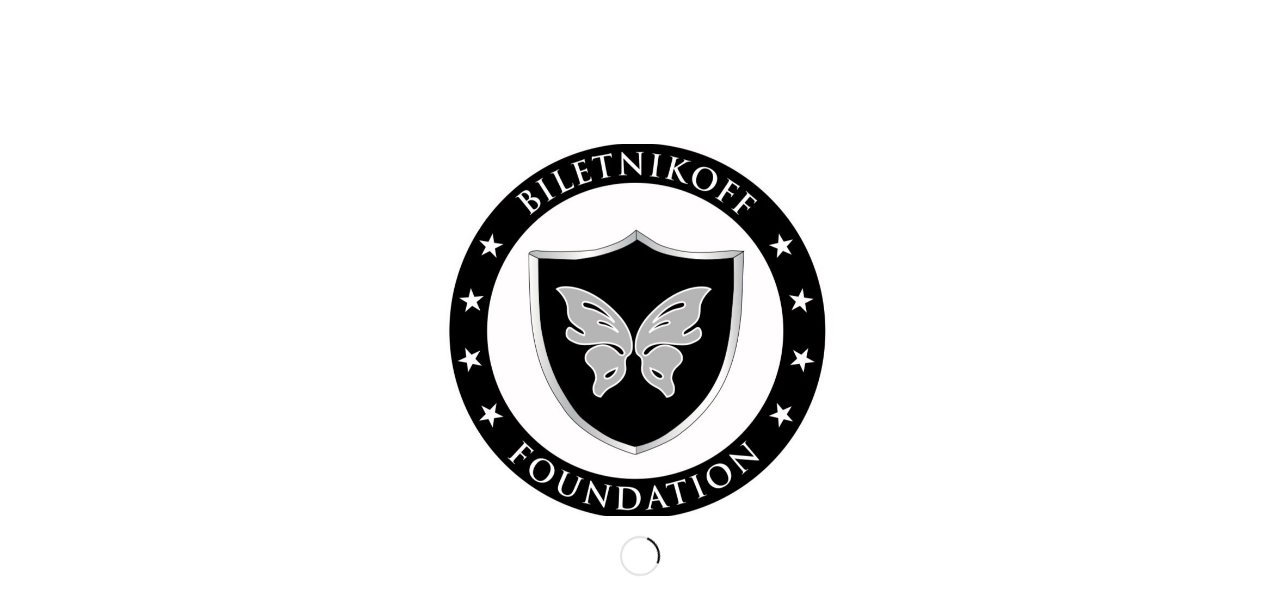

--- FILE ---
content_type: text/html; charset=UTF-8
request_url: https://biletnikoff.org/news/st-judes-ranch-for-children/
body_size: 7108
content:
<!DOCTYPE html>
<html lang="en" class=" html_stretched responsive av-preloader-active av-preloader-enabled av-default-lightbox  html_header_top html_logo_left html_main_nav_header html_menu_right html_large html_header_sticky html_header_shrinking_disabled html_mobile_menu_tablet html_disabled html_header_searchicon html_content_align_center html_header_unstick_top_disabled html_header_stretch_disabled html_minimal_header html_minimal_header_shadow html_entry_id_5623 ">
<head>
<meta charset="UTF-8" />

<!-- page title, displayed in your browser bar -->
<title>The Biletnikoff Foundation |   St. Jude&#8217;s Ranch for Children</title>

<meta name="robots" content="index, follow" />
<link rel="icon" href="https://biletnikoff.org/wp-content/uploads/2016/03/Foundation_Logo_web.png" type="image/png">

<!-- mobile setting -->
<meta name="viewport" content="width=device-width, initial-scale=1, maximum-scale=1">

<!-- Scripts/CSS and wp_head hook -->
<meta name='robots' content='max-image-preview:large' />
<link rel='dns-prefetch' href='//s.w.org' />
<link rel="alternate" type="application/rss+xml" title="The Biletnikoff Foundation &raquo; Feed" href="https://biletnikoff.org/feed/" />
<link rel="alternate" type="application/rss+xml" title="The Biletnikoff Foundation &raquo; Comments Feed" href="https://biletnikoff.org/comments/feed/" />
		<script type="text/javascript">
			window._wpemojiSettings = {"baseUrl":"https:\/\/s.w.org\/images\/core\/emoji\/13.0.1\/72x72\/","ext":".png","svgUrl":"https:\/\/s.w.org\/images\/core\/emoji\/13.0.1\/svg\/","svgExt":".svg","source":{"concatemoji":"https:\/\/biletnikoff.org\/wp-includes\/js\/wp-emoji-release.min.js?ver=5.7.14"}};
			!function(e,a,t){var n,r,o,i=a.createElement("canvas"),p=i.getContext&&i.getContext("2d");function s(e,t){var a=String.fromCharCode;p.clearRect(0,0,i.width,i.height),p.fillText(a.apply(this,e),0,0);e=i.toDataURL();return p.clearRect(0,0,i.width,i.height),p.fillText(a.apply(this,t),0,0),e===i.toDataURL()}function c(e){var t=a.createElement("script");t.src=e,t.defer=t.type="text/javascript",a.getElementsByTagName("head")[0].appendChild(t)}for(o=Array("flag","emoji"),t.supports={everything:!0,everythingExceptFlag:!0},r=0;r<o.length;r++)t.supports[o[r]]=function(e){if(!p||!p.fillText)return!1;switch(p.textBaseline="top",p.font="600 32px Arial",e){case"flag":return s([127987,65039,8205,9895,65039],[127987,65039,8203,9895,65039])?!1:!s([55356,56826,55356,56819],[55356,56826,8203,55356,56819])&&!s([55356,57332,56128,56423,56128,56418,56128,56421,56128,56430,56128,56423,56128,56447],[55356,57332,8203,56128,56423,8203,56128,56418,8203,56128,56421,8203,56128,56430,8203,56128,56423,8203,56128,56447]);case"emoji":return!s([55357,56424,8205,55356,57212],[55357,56424,8203,55356,57212])}return!1}(o[r]),t.supports.everything=t.supports.everything&&t.supports[o[r]],"flag"!==o[r]&&(t.supports.everythingExceptFlag=t.supports.everythingExceptFlag&&t.supports[o[r]]);t.supports.everythingExceptFlag=t.supports.everythingExceptFlag&&!t.supports.flag,t.DOMReady=!1,t.readyCallback=function(){t.DOMReady=!0},t.supports.everything||(n=function(){t.readyCallback()},a.addEventListener?(a.addEventListener("DOMContentLoaded",n,!1),e.addEventListener("load",n,!1)):(e.attachEvent("onload",n),a.attachEvent("onreadystatechange",function(){"complete"===a.readyState&&t.readyCallback()})),(n=t.source||{}).concatemoji?c(n.concatemoji):n.wpemoji&&n.twemoji&&(c(n.twemoji),c(n.wpemoji)))}(window,document,window._wpemojiSettings);
		</script>
		<style type="text/css">
img.wp-smiley,
img.emoji {
	display: inline !important;
	border: none !important;
	box-shadow: none !important;
	height: 1em !important;
	width: 1em !important;
	margin: 0 .07em !important;
	vertical-align: -0.1em !important;
	background: none !important;
	padding: 0 !important;
}
</style>
	<link rel='stylesheet' id='wp-block-library-css'  href='https://biletnikoff.org/wp-includes/css/dist/block-library/style.min.css?ver=5.7.14' type='text/css' media='all' />
<link rel='stylesheet' id='avia-grid-css'  href='https://biletnikoff.org/wp-content/themes/enfold/css/grid.css?ver=2' type='text/css' media='all' />
<link rel='stylesheet' id='avia-base-css'  href='https://biletnikoff.org/wp-content/themes/enfold/css/base.css?ver=2' type='text/css' media='all' />
<link rel='stylesheet' id='avia-layout-css'  href='https://biletnikoff.org/wp-content/themes/enfold/css/layout.css?ver=2' type='text/css' media='all' />
<link rel='stylesheet' id='avia-scs-css'  href='https://biletnikoff.org/wp-content/themes/enfold/css/shortcodes.css?ver=2' type='text/css' media='all' />
<link rel='stylesheet' id='avia-popup-css-css'  href='https://biletnikoff.org/wp-content/themes/enfold/js/aviapopup/magnific-popup.css?ver=1' type='text/css' media='screen' />
<link rel='stylesheet' id='avia-media-css'  href='https://biletnikoff.org/wp-content/themes/enfold/js/mediaelement/skin-1/mediaelementplayer.css?ver=1' type='text/css' media='screen' />
<link rel='stylesheet' id='avia-print-css'  href='https://biletnikoff.org/wp-content/themes/enfold/css/print.css?ver=1' type='text/css' media='print' />
<link rel='stylesheet' id='avia-dynamic-css'  href='https://biletnikoff.org/wp-content/uploads/dynamic_avia/enfold.css?ver=6496f3abde6c8' type='text/css' media='all' />
<link rel='stylesheet' id='avia-custom-css'  href='https://biletnikoff.org/wp-content/themes/enfold/css/custom.css?ver=2' type='text/css' media='all' />
<script type='text/javascript' src='https://biletnikoff.org/wp-includes/js/jquery/jquery.min.js?ver=3.5.1' id='jquery-core-js'></script>
<script type='text/javascript' src='https://biletnikoff.org/wp-includes/js/jquery/jquery-migrate.min.js?ver=3.3.2' id='jquery-migrate-js'></script>
<script type='text/javascript' src='https://biletnikoff.org/wp-content/themes/enfold/js/avia-compat.js?ver=2' id='avia-compat-js'></script>
<link rel="https://api.w.org/" href="https://biletnikoff.org/wp-json/" /><link rel="alternate" type="application/json" href="https://biletnikoff.org/wp-json/wp/v2/posts/5623" /><link rel="EditURI" type="application/rsd+xml" title="RSD" href="https://biletnikoff.org/xmlrpc.php?rsd" />
<link rel="wlwmanifest" type="application/wlwmanifest+xml" href="https://biletnikoff.org/wp-includes/wlwmanifest.xml" /> 
<link rel="canonical" href="https://biletnikoff.org/news/st-judes-ranch-for-children/" />
<link rel='shortlink' href='https://biletnikoff.org/?p=5623' />
<link rel="alternate" type="application/json+oembed" href="https://biletnikoff.org/wp-json/oembed/1.0/embed?url=https%3A%2F%2Fbiletnikoff.org%2Fnews%2Fst-judes-ranch-for-children%2F" />
<link rel="alternate" type="text/xml+oembed" href="https://biletnikoff.org/wp-json/oembed/1.0/embed?url=https%3A%2F%2Fbiletnikoff.org%2Fnews%2Fst-judes-ranch-for-children%2F&#038;format=xml" />
<link rel="profile" href="http://gmpg.org/xfn/11" />
<link rel="alternate" type="application/rss+xml" title="The Biletnikoff Foundation RSS2 Feed" href="https://biletnikoff.org/feed/" />
<link rel="pingback" href="https://biletnikoff.org/xmlrpc.php" />
<!--[if lt IE 9]><script src="https://biletnikoff.org/wp-content/themes/enfold/js/html5shiv.js"></script><![endif]--><link rel="icon" href="https://biletnikoff.org/wp-content/uploads/2019/08/cropped-IMG_4728-32x32.jpg" sizes="32x32" />
<link rel="icon" href="https://biletnikoff.org/wp-content/uploads/2019/08/cropped-IMG_4728-192x192.jpg" sizes="192x192" />
<link rel="apple-touch-icon" href="https://biletnikoff.org/wp-content/uploads/2019/08/cropped-IMG_4728-180x180.jpg" />
<meta name="msapplication-TileImage" content="https://biletnikoff.org/wp-content/uploads/2019/08/cropped-IMG_4728-270x270.jpg" />


<!--
Debugging Info for Theme support: 

Theme: Enfold
Version: 3.4.7
Installed: enfold
AviaFramework Version: 2.3
AviaBuilder Version: 0.8
ML:128-PU:11-PLA:7
WP:5.7.14
Updates: disabled
-->

<style type='text/css'>
@font-face {font-family: 'entypo-fontello'; font-weight: normal; font-style: normal;
src: url('https://biletnikoff.org/wp-content/themes/enfold/config-templatebuilder/avia-template-builder/assets/fonts/entypo-fontello.eot?v=3');
src: url('https://biletnikoff.org/wp-content/themes/enfold/config-templatebuilder/avia-template-builder/assets/fonts/entypo-fontello.eot?v=3#iefix') format('embedded-opentype'), 
url('https://biletnikoff.org/wp-content/themes/enfold/config-templatebuilder/avia-template-builder/assets/fonts/entypo-fontello.woff?v=3') format('woff'), 
url('https://biletnikoff.org/wp-content/themes/enfold/config-templatebuilder/avia-template-builder/assets/fonts/entypo-fontello.ttf?v=3') format('truetype'), 
url('https://biletnikoff.org/wp-content/themes/enfold/config-templatebuilder/avia-template-builder/assets/fonts/entypo-fontello.svg?v=3#entypo-fontello') format('svg');
} #top .avia-font-entypo-fontello, body .avia-font-entypo-fontello, html body [data-av_iconfont='entypo-fontello']:before{ font-family: 'entypo-fontello'; }
</style>
</head>




<body id="top" class="post-template-default single single-post postid-5623 single-format-standard stretched georgia-websave _georgia " itemscope="itemscope" itemtype="https://schema.org/WebPage" >

	<div class='av-siteloader-wrap av-transition-enabled av-transition-with-logo'><div class='av-siteloader-inner'><div class='av-siteloader-cell'><img class='av-preloading-logo' src='https://biletnikoff.org/wp-content/uploads/2019/08/IMG_4728-827x684.jpg' alt='Loading' title='Loading' /><div class='av-siteloader'><div class='av-siteloader-extra'></div></div></div></div></div>
	<div id='wrap_all'>

	
<header id='header' class=' header_color light_bg_color  av_header_top av_logo_left av_main_nav_header av_menu_right av_large av_header_sticky av_header_shrinking_disabled av_header_stretch_disabled av_mobile_menu_tablet av_header_searchicon av_header_unstick_top_disabled av_minimal_header av_minimal_header_shadow av_bottom_nav_disabled  av_header_border_disabled'  role="banner" itemscope="itemscope" itemtype="https://schema.org/WPHeader" >

<a id="advanced_menu_toggle" href="#" aria-hidden='true' data-av_icon='' data-av_iconfont='entypo-fontello'></a><a id="advanced_menu_hide" href="#" 	aria-hidden='true' data-av_icon='' data-av_iconfont='entypo-fontello'></a>		<div  id='header_main' class='container_wrap container_wrap_logo'>
	
        <div class='container av-logo-container'><div class='inner-container'><strong class='logo'><a href='https://biletnikoff.org/'><img height='100' width='300' src='https://biletnikoff.org/wp-content/uploads/2016/03/Foundation_Logo_web.png' alt='The Biletnikoff Foundation' /></a></strong><nav class='main_menu' data-selectname='Select a page'  role="navigation" itemscope="itemscope" itemtype="https://schema.org/SiteNavigationElement" ><div class="avia-menu av-main-nav-wrap"><ul id="avia-menu" class="menu av-main-nav"><li id="menu-item-515" class="menu-item menu-item-type-post_type menu-item-object-page menu-item-home menu-item-top-level menu-item-top-level-1"><a href="https://biletnikoff.org/" itemprop="url"><span class="avia-bullet"></span><span class="avia-menu-text">Home</span><span class="avia-menu-fx"><span class="avia-arrow-wrap"><span class="avia-arrow"></span></span></span></a></li>
<li id="menu-item-629" class="menu-item menu-item-type-post_type menu-item-object-page menu-item-top-level menu-item-top-level-2"><a href="https://biletnikoff.org/about/" itemprop="url"><span class="avia-bullet"></span><span class="avia-menu-text">About</span><span class="avia-menu-fx"><span class="avia-arrow-wrap"><span class="avia-arrow"></span></span></span></a></li>
<li id="menu-item-516" class="menu-item menu-item-type-post_type menu-item-object-page menu-item-top-level menu-item-top-level-3"><a href="https://biletnikoff.org/events/" itemprop="url"><span class="avia-bullet"></span><span class="avia-menu-text">Events</span><span class="avia-menu-fx"><span class="avia-arrow-wrap"><span class="avia-arrow"></span></span></span></a></li>
<li id="menu-item-2738" class="menu-item menu-item-type-custom menu-item-object-custom menu-item-top-level menu-item-top-level-4"><a target="_blank" href="https://raceroster.com/events/2021/30035/race-for-life" itemprop="url"><span class="avia-bullet"></span><span class="avia-menu-text">Race For Life</span><span class="avia-menu-fx"><span class="avia-arrow-wrap"><span class="avia-arrow"></span></span></span></a></li>
<li id="menu-item-519" class="menu-item menu-item-type-post_type menu-item-object-page menu-item-top-level menu-item-top-level-5"><a href="https://biletnikoff.org/pricing/" itemprop="url"><span class="avia-bullet"></span><span class="avia-menu-text">Support</span><span class="avia-menu-fx"><span class="avia-arrow-wrap"><span class="avia-arrow"></span></span></span></a></li>
<li id="menu-item-719" class="menu-item menu-item-type-custom menu-item-object-custom menu-item-top-level menu-item-top-level-6"><a href="http://www.yourownbestbrand.com/Biletnikoff-Foundation-FULL-TURN-ccid_1140.aspx?AffiliateID=BIL06" itemprop="url"><span class="avia-bullet"></span><span class="avia-menu-text">Shop</span><span class="avia-menu-fx"><span class="avia-arrow-wrap"><span class="avia-arrow"></span></span></span></a></li>
<li id="menu-item-514" class="menu-item menu-item-type-post_type menu-item-object-page menu-item-top-level menu-item-top-level-7 current-menu-item"><a href="https://biletnikoff.org/news/" itemprop="url"><span class="avia-bullet"></span><span class="avia-menu-text">News</span><span class="avia-menu-fx"><span class="avia-arrow-wrap"><span class="avia-arrow"></span></span></span></a></li>
<li id="menu-item-517" class="menu-item menu-item-type-post_type menu-item-object-page menu-item-has-children menu-item-top-level menu-item-top-level-8"><a href="https://biletnikoff.org/contact/" itemprop="url"><span class="avia-bullet"></span><span class="avia-menu-text">Contact</span><span class="avia-menu-fx"><span class="avia-arrow-wrap"><span class="avia-arrow"></span></span></span></a>


<ul class="sub-menu">
	<li id="menu-item-656" class="menu-item menu-item-type-post_type menu-item-object-page"><a href="https://biletnikoff.org/autograph-request/" itemprop="url"><span class="avia-bullet"></span><span class="avia-menu-text">Autograph Request</span></a></li>
</ul>
</li>
<li id="menu-item-search" class="noMobile menu-item menu-item-search-dropdown">
							<a href="?s=" rel="nofollow" data-avia-search-tooltip="

&lt;form action=&quot;https://biletnikoff.org/&quot; id=&quot;searchform&quot; method=&quot;get&quot; class=&quot;&quot;&gt;
	&lt;div&gt;
		&lt;input type=&quot;submit&quot; value=&quot;&quot; id=&quot;searchsubmit&quot; class=&quot;button avia-font-entypo-fontello&quot; /&gt;
		&lt;input type=&quot;text&quot; id=&quot;s&quot; name=&quot;s&quot; value=&quot;&quot; placeholder='Search' /&gt;
			&lt;/div&gt;
&lt;/form&gt;" aria-hidden='true' data-av_icon='' data-av_iconfont='entypo-fontello'><span class="avia_hidden_link_text">Search</span></a>
	        		   </li></ul></div></nav></div> </div> 
		<!-- end container_wrap-->
		</div>
		
		<div class='header_bg'></div>

<!-- end header -->
</header>
		
	<div id='main' data-scroll-offset='116'>

	<div  class='main_color container_wrap_first container_wrap sidebar_right'   ><div class='container' ><main  role="main" itemscope="itemscope" itemtype="https://schema.org/Blog"  class='template-page content  av-content-small alpha units'><div class='post-entry post-entry-type-page post-entry-5623'><div class='entry-content-wrapper clearfix'><div class="flex_column av_three_fifth  flex_column_div av-zero-column-padding first  avia-builder-el-0  el_before_av_two_fifth  avia-builder-el-first  " style='border-radius:0px; '><section class="av_textblock_section"  itemscope="itemscope" itemtype="https://schema.org/BlogPosting" itemprop="blogPost" ><div class='avia_textblock '   itemprop="text" ><p>We are happy to share the new rendering for the <a href="/wp-content/uploads/2023/02/2021-03-02-SJRC-MASTERPLAN_.pdf" target="_blank" rel="noopener">St. Jude&#8217;s Ranch for Children Healing Center</a> in Boulder City, Nevada!</p>
<p>Please watch the video below to learn more about Tracey&#8217;s Place of Hope and how the journey to fulfill Tracey&#8217;s dream led to this collaboration with St. Jude&#8217;s to create the Ranch for Children Healing Center.</p>
</div></section></div>
<div class="flex_column av_two_fifth  flex_column_div av-zero-column-padding   avia-builder-el-2  el_after_av_three_fifth  el_before_av_video  " style='border-radius:0px; '><div class='avia-image-container  av-styling-  noHover  av-overlay-hover-deactivate  avia-builder-el-3  avia-builder-el-no-sibling  avia-align-center '  itemscope="itemscope" itemtype="https://schema.org/ImageObject"  ><div class='avia-image-container-inner'><a href='/storage/2023/02/2021-03-02-SJRC-MASTERPLAN_.pdf' class='avia_image'   target="_blank" ><div class='av-image-caption-overlay'><div class='av-caption-image-overlay-bg' style='opacity:0.4; background-color:#000000; '></div><div class='av-image-caption-overlay-position'><div class='av-image-caption-overlay-center' style='color:#ffffff; '><p>Click image to download rendering</p>
</div></div></div><img class='avia_image ' src='https://biletnikoff.org/wp-content/uploads/2023/02/St.-Judes-Ranch-for-Children-300x167.jpg' alt='St. Judes Ranch for Children' title='St. Judes Ranch for Children'  itemprop="contentURL"  /></a></div></div></div><div  class='avia-video avia-video-16-9 avia-video-html5 '  itemprop="video" itemtype="https://schema.org/VideoObject" ><video class="avia_video"  controls id="player_5623_1104450744_2115459609" >	<source src="/video/TPOH-TIMELINE-MJ-12-8-2022.mp4" type="video/mp4" /></video></div></p>
</div></div></main><!-- close content main element --> <!-- section close by builder template --><aside class='sidebar sidebar_right  alpha units'  role="complementary" itemscope="itemscope" itemtype="https://schema.org/WPSideBar" ><div class='inner_sidebar extralight-border'><section id="search-2" class="widget clearfix widget_search">

<form action="https://biletnikoff.org/" id="searchform" method="get" class="">
	<div>
		<input type="submit" value="" id="searchsubmit" class="button avia-font-entypo-fontello" />
		<input type="text" id="s" name="s" value="" placeholder='Search' />
			</div>
</form><span class="seperator extralight-border"></span></section>
		<section id="recent-posts-2" class="widget clearfix widget_recent_entries">
		<h3 class="widgettitle">Recent Posts</h3>
		<ul>
											<li>
					<a href="https://biletnikoff.org/events/2026-fred-biletnikoff-hall-of-fame-invitational/">2026 Fred Biletnikoff Hall of Fame Invitational</a>
									</li>
											<li>
					<a href="https://biletnikoff.org/news/angela-biletnikoff-receives-sylvia-mackey-woman-of-the-year-award/">Angela Biletnikoff Receives Sylvia Mackey Woman of the Year Award</a>
									</li>
											<li>
					<a href="https://biletnikoff.org/events/2025-crab-fest/">2025 Crab Fest</a>
									</li>
											<li>
					<a href="https://biletnikoff.org/events/2025-fred-biletnikoff-hall-of-fame-invitational/">2025 Fred Biletnikoff Hall of Fame Invitational</a>
									</li>
											<li>
					<a href="https://biletnikoff.org/events/2024-crab-fest/">2024 Crab Fest</a>
									</li>
					</ul>

		<span class="seperator extralight-border"></span></section><section id="categories-2" class="widget clearfix widget_categories"><h3 class="widgettitle">Categories</h3>
			<ul>
					<li class="cat-item cat-item-26"><a href="https://biletnikoff.org/category/events/">Events</a>
</li>
	<li class="cat-item cat-item-56"><a href="https://biletnikoff.org/category/interviews/">Interviews</a>
</li>
	<li class="cat-item cat-item-15"><a href="https://biletnikoff.org/category/news/">News</a>
</li>
	<li class="cat-item cat-item-1"><a href="https://biletnikoff.org/category/uncategorized/">Uncategorized</a>
</li>
			</ul>

			<span class="seperator extralight-border"></span></section><section id="text-6" class="widget clearfix widget_text"><h3 class="widgettitle">Contact Us</h3>			<div class="textwidget"><p><strong>The Biletnikoff Foundation</strong><br />
7080 Donlon Way, Suite 126<br />
Dublin, CA 94568</p>
<p>2251 N Rampart Blvd<br />
Las Vegas NV 89128</p>
<p>Tel: (925) 556-2525<br />
Fax: (925) 828-5491</p>
</div>
		<span class="seperator extralight-border"></span></section></div></aside>		</div><!--end builder template--></div><!-- close default .container_wrap element -->						<div class='container_wrap footer_color' id='footer'>

					<div class='container'>

						<div class='flex_column av_one_third  first el_before_av_one_third'><section id="text-4" class="widget clearfix widget_text"><h3 class="widgettitle">About the Foundation</h3>			<div class="textwidget"><p>The Biletnikoff Foundation is a nonprofit organization dedicated to supporting youth, primarily from low-to-moderate income neighborhoods or backgrounds, who are particularly “at risk” to the realities of drug and alcohol addiction, as well as domestic and gender violence. </p>
</div>
		<span class="seperator extralight-border"></span></section></div><div class='flex_column av_one_third  el_after_av_one_third  el_before_av_one_third '><section id="text-3" class="widget clearfix widget_text"><h3 class="widgettitle">Contact</h3>			<div class="textwidget"><p>7080 Donlon Way, Suite 126<br />
Dublin, CA 94568</p>
<p>2251 N Rampart Blvd<br />
Las Vegas NV 89128</p>
<p>Tel: (925) 556-2525<br />
Fax: (925) 828-5491</p>
</div>
		<span class="seperator extralight-border"></span></section></div><div class='flex_column av_one_third  el_after_av_one_third  el_before_av_one_third '><section id="nav_menu-2" class="widget clearfix widget_nav_menu"><h3 class="widgettitle">Navigation</h3><div class="menu-main-menu-container"><ul id="menu-main-menu" class="menu"><li id="menu-item-515" class="menu-item menu-item-type-post_type menu-item-object-page menu-item-home menu-item-515"><a href="https://biletnikoff.org/">Home</a></li>
<li id="menu-item-629" class="menu-item menu-item-type-post_type menu-item-object-page menu-item-629"><a href="https://biletnikoff.org/about/">About</a></li>
<li id="menu-item-516" class="menu-item menu-item-type-post_type menu-item-object-page menu-item-516"><a href="https://biletnikoff.org/events/">Events</a></li>
<li id="menu-item-2738" class="menu-item menu-item-type-custom menu-item-object-custom menu-item-2738"><a target="_blank" rel="noopener" href="https://raceroster.com/events/2021/30035/race-for-life">Race For Life</a></li>
<li id="menu-item-519" class="menu-item menu-item-type-post_type menu-item-object-page menu-item-519"><a href="https://biletnikoff.org/pricing/">Support</a></li>
<li id="menu-item-719" class="menu-item menu-item-type-custom menu-item-object-custom menu-item-719"><a href="http://www.yourownbestbrand.com/Biletnikoff-Foundation-FULL-TURN-ccid_1140.aspx?AffiliateID=BIL06">Shop</a></li>
<li id="menu-item-514" class="menu-item menu-item-type-post_type menu-item-object-page menu-item-514"><a href="https://biletnikoff.org/news/">News</a></li>
<li id="menu-item-517" class="menu-item menu-item-type-post_type menu-item-object-page menu-item-has-children menu-item-517"><a href="https://biletnikoff.org/contact/">Contact</a>
<ul class="sub-menu">
	<li id="menu-item-656" class="menu-item menu-item-type-post_type menu-item-object-page menu-item-656"><a href="https://biletnikoff.org/autograph-request/">Autograph Request</a></li>
</ul>
</li>
</ul></div><span class="seperator extralight-border"></span></section></div>

					</div>


				<!-- ####### END FOOTER CONTAINER ####### -->
				</div>

	


			

			
				<footer class='container_wrap socket_color' id='socket'  role="contentinfo" itemscope="itemscope" itemtype="https://schema.org/WPFooter" >
                    <div class='container'>

                        <span class='copyright'>© Copyright - The Biletnikoff Foundation — Designed by <a href="http://insightpr.net">Insight Public Relations</a> | Updates by <a href="https://trivalley.com">Tri-Valley Internet</a></span>

                        
                    </div>

	            <!-- ####### END SOCKET CONTAINER ####### -->
				</footer>


					<!-- end main -->
		</div>
		
		<a class='avia-post-nav avia-post-prev with-image' href='https://biletnikoff.org/news/crab-fest-2022-photos/' >    <span class='label iconfont' aria-hidden='true' data-av_icon='' data-av_iconfont='entypo-fontello'></span>    <span class='entry-info-wrap'>        <span class='entry-info'>            <span class='entry-title'>Crab Fest 2022 Photos</span>            <span class='entry-image'><img width="80" height="80" src="https://biletnikoff.org/wp-content/uploads/2022/12/Biletnikoff-Crab-Fest-2022-80x80.jpg" class="attachment-thumbnail size-thumbnail wp-post-image" alt="" loading="lazy" srcset="https://biletnikoff.org/wp-content/uploads/2022/12/Biletnikoff-Crab-Fest-2022-80x80.jpg 80w, https://biletnikoff.org/wp-content/uploads/2022/12/Biletnikoff-Crab-Fest-2022-36x36.jpg 36w, https://biletnikoff.org/wp-content/uploads/2022/12/Biletnikoff-Crab-Fest-2022-180x180.jpg 180w, https://biletnikoff.org/wp-content/uploads/2022/12/Biletnikoff-Crab-Fest-2022-120x120.jpg 120w, https://biletnikoff.org/wp-content/uploads/2022/12/Biletnikoff-Crab-Fest-2022-450x450.jpg 450w" sizes="(max-width: 80px) 100vw, 80px" /></span>        </span>    </span></a><a class='avia-post-nav avia-post-next with-image' href='https://biletnikoff.org/events/2024-fred-biletnikoff-hall-of-fame-invitational/' >    <span class='label iconfont' aria-hidden='true' data-av_icon='' data-av_iconfont='entypo-fontello'></span>    <span class='entry-info-wrap'>        <span class='entry-info'>            <span class='entry-image'><img width="80" height="80" src="https://biletnikoff.org/wp-content/uploads/2017/05/VFY_9107-80x80.jpg" class="attachment-thumbnail size-thumbnail wp-post-image" alt="" loading="lazy" srcset="https://biletnikoff.org/wp-content/uploads/2017/05/VFY_9107-80x80.jpg 80w, https://biletnikoff.org/wp-content/uploads/2017/05/VFY_9107-36x36.jpg 36w, https://biletnikoff.org/wp-content/uploads/2017/05/VFY_9107-180x180.jpg 180w, https://biletnikoff.org/wp-content/uploads/2017/05/VFY_9107-120x120.jpg 120w, https://biletnikoff.org/wp-content/uploads/2017/05/VFY_9107-450x450.jpg 450w" sizes="(max-width: 80px) 100vw, 80px" /></span>            <span class='entry-title'>2024 Fred Biletnikoff Hall of Fame Invitational</span>        </span>    </span></a><!-- end wrap_all --></div>


 <script type='text/javascript'>
 /* <![CDATA[ */  
var avia_framework_globals = avia_framework_globals || {};
    avia_framework_globals.frameworkUrl = 'https://biletnikoff.org/wp-content/themes/enfold/framework/';
    avia_framework_globals.installedAt = 'https://biletnikoff.org/wp-content/themes/enfold/';
    avia_framework_globals.ajaxurl = 'https://biletnikoff.org/wp-admin/admin-ajax.php';
/* ]]> */ 
</script>
 
 <script type='text/javascript' src='https://biletnikoff.org/wp-content/themes/enfold/js/avia.js?ver=3' id='avia-default-js'></script>
<script type='text/javascript' src='https://biletnikoff.org/wp-content/themes/enfold/js/shortcodes.js?ver=3' id='avia-shortcodes-js'></script>
<script type='text/javascript' src='https://biletnikoff.org/wp-content/themes/enfold/js/aviapopup/jquery.magnific-popup.min.js?ver=2' id='avia-popup-js'></script>
<script type='text/javascript' id='mediaelement-core-js-before'>
var mejsL10n = {"language":"en","strings":{"mejs.download-file":"Download File","mejs.install-flash":"You are using a browser that does not have Flash player enabled or installed. Please turn on your Flash player plugin or download the latest version from https:\/\/get.adobe.com\/flashplayer\/","mejs.fullscreen":"Fullscreen","mejs.play":"Play","mejs.pause":"Pause","mejs.time-slider":"Time Slider","mejs.time-help-text":"Use Left\/Right Arrow keys to advance one second, Up\/Down arrows to advance ten seconds.","mejs.live-broadcast":"Live Broadcast","mejs.volume-help-text":"Use Up\/Down Arrow keys to increase or decrease volume.","mejs.unmute":"Unmute","mejs.mute":"Mute","mejs.volume-slider":"Volume Slider","mejs.video-player":"Video Player","mejs.audio-player":"Audio Player","mejs.captions-subtitles":"Captions\/Subtitles","mejs.captions-chapters":"Chapters","mejs.none":"None","mejs.afrikaans":"Afrikaans","mejs.albanian":"Albanian","mejs.arabic":"Arabic","mejs.belarusian":"Belarusian","mejs.bulgarian":"Bulgarian","mejs.catalan":"Catalan","mejs.chinese":"Chinese","mejs.chinese-simplified":"Chinese (Simplified)","mejs.chinese-traditional":"Chinese (Traditional)","mejs.croatian":"Croatian","mejs.czech":"Czech","mejs.danish":"Danish","mejs.dutch":"Dutch","mejs.english":"English","mejs.estonian":"Estonian","mejs.filipino":"Filipino","mejs.finnish":"Finnish","mejs.french":"French","mejs.galician":"Galician","mejs.german":"German","mejs.greek":"Greek","mejs.haitian-creole":"Haitian Creole","mejs.hebrew":"Hebrew","mejs.hindi":"Hindi","mejs.hungarian":"Hungarian","mejs.icelandic":"Icelandic","mejs.indonesian":"Indonesian","mejs.irish":"Irish","mejs.italian":"Italian","mejs.japanese":"Japanese","mejs.korean":"Korean","mejs.latvian":"Latvian","mejs.lithuanian":"Lithuanian","mejs.macedonian":"Macedonian","mejs.malay":"Malay","mejs.maltese":"Maltese","mejs.norwegian":"Norwegian","mejs.persian":"Persian","mejs.polish":"Polish","mejs.portuguese":"Portuguese","mejs.romanian":"Romanian","mejs.russian":"Russian","mejs.serbian":"Serbian","mejs.slovak":"Slovak","mejs.slovenian":"Slovenian","mejs.spanish":"Spanish","mejs.swahili":"Swahili","mejs.swedish":"Swedish","mejs.tagalog":"Tagalog","mejs.thai":"Thai","mejs.turkish":"Turkish","mejs.ukrainian":"Ukrainian","mejs.vietnamese":"Vietnamese","mejs.welsh":"Welsh","mejs.yiddish":"Yiddish"}};
</script>
<script type='text/javascript' src='https://biletnikoff.org/wp-includes/js/mediaelement/mediaelement-and-player.min.js?ver=4.2.16' id='mediaelement-core-js'></script>
<script type='text/javascript' src='https://biletnikoff.org/wp-includes/js/mediaelement/mediaelement-migrate.min.js?ver=5.7.14' id='mediaelement-migrate-js'></script>
<script type='text/javascript' id='mediaelement-js-extra'>
/* <![CDATA[ */
var _wpmejsSettings = {"pluginPath":"\/wp-includes\/js\/mediaelement\/","classPrefix":"mejs-","stretching":"responsive"};
/* ]]> */
</script>
<script type='text/javascript' src='https://biletnikoff.org/wp-includes/js/mediaelement/wp-mediaelement.min.js?ver=5.7.14' id='wp-mediaelement-js'></script>
<script type='text/javascript' src='https://biletnikoff.org/wp-includes/js/comment-reply.min.js?ver=5.7.14' id='comment-reply-js'></script>
<script type='text/javascript' src='https://biletnikoff.org/wp-includes/js/wp-embed.min.js?ver=5.7.14' id='wp-embed-js'></script>
<a href='#top' title='Scroll to top' id='scroll-top-link' aria-hidden='true' data-av_icon='' data-av_iconfont='entypo-fontello'><span class="avia_hidden_link_text">Scroll to top</span></a>

<div id="fb-root"></div>
</body>
</html>
